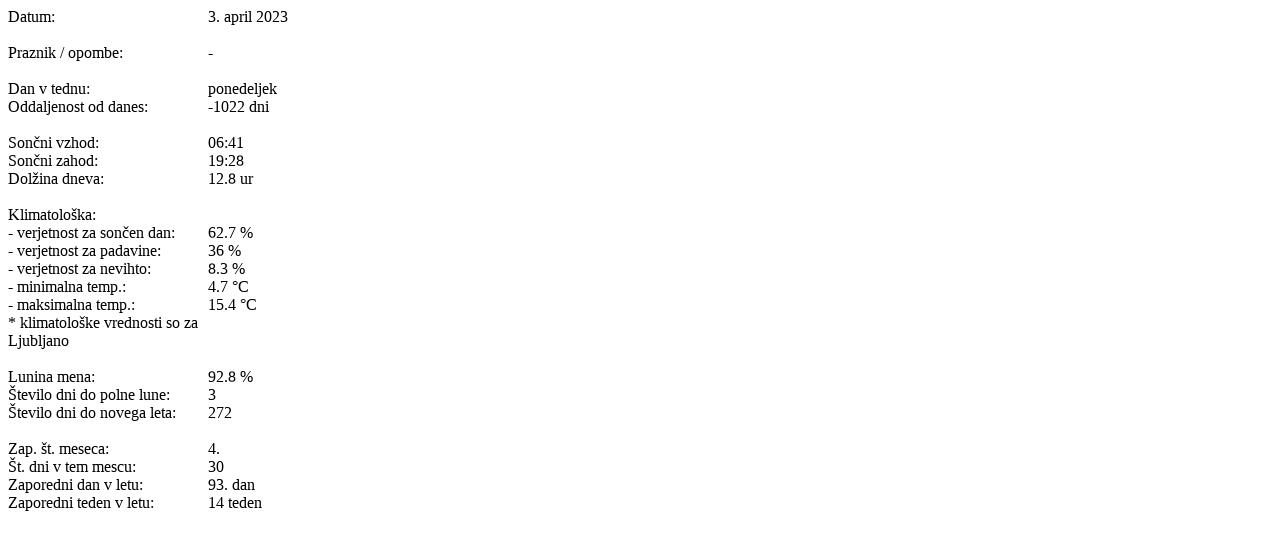

--- FILE ---
content_type: text/html; charset=utf-8
request_url: https://koledarcek.com/dan.php?ts=1680516000&width=375
body_size: 406
content:
<table width='100%' border='0' cellpadding='0' cellspacing='0'>
            <tr valign='top'><td width='200'> Datum: </td><td> 3. april 2023</td></tr>
            <tr valign='top'><td width='200'> &nbsp; </td><td> &nbsp;</td></tr>
            <tr valign='top'><td width='200'> Praznik / opombe: </td><td>- </td></tr>
            <tr valign='top'><td width='200'> &nbsp; </td><td> &nbsp;</td></tr>
            <tr valign='top'><td width='200'> Dan v tednu: </td><td> ponedeljek</td></tr>
            <tr valign='top'><td width='200'> Oddaljenost od danes: </td><td> -1022 dni</td></tr>
    
    
            <tr valign='top'><td width='200'> &nbsp; </td><td> &nbsp;</td></tr>
            <tr valign='top'><td width='200'> Sončni vzhod: </td><td> 06:41</td></tr>
            <tr valign='top'><td width='200'> Sončni zahod: </td><td> 19:28</td></tr>
            <tr valign='top'><td width='200'> Dolžina dneva: </td><td> 12.8 ur</td></tr>
    
                    <tr valign='top'><td width='200'> &nbsp; </td><td> &nbsp;</td></tr>
                    <tr valign='top'><td width='200'> Klimatološka: </td><td> &nbsp;</td></tr>
                    <tr valign='top'><td width='200'> -  verjetnost za sončen dan: </td><td valign='middle'> 62.7 %</td></tr>
                    <tr valign='top'><td width='200'> -  verjetnost za padavine: </td><td valign='middle'> 36 %</td></tr>
                    <tr valign='top'><td width='200'> -  verjetnost za nevihto: </td><td valign='middle'> 8.3 %</td></tr>
                    <tr valign='top'><td width='200'> -  minimalna temp.: </td><td valign='middle'> 4.7 &deg;C</td></tr>
                    <tr valign='top'><td width='200'> -  maksimalna temp.: </td><td valign='middle'> 15.4 &deg;C</td></tr>
                    <tr valign='top'><td width='200'><span class='text_super_small'> * klimatološke vrednosti so za Ljubljano </span></td><td valign='middle'> &nbsp;</td></tr>
            
            <tr valign='top'><td width='200'> &nbsp; </td><td> &nbsp;</td></tr>
            <tr valign='top'><td width='200'> Lunina mena: </td><td> 92.8 % </td></tr>
            <tr valign='top'><td width='200'> Število dni do polne lune: </td><td> 3 </td></tr>
            <tr valign='top'><td width='200'> Število dni do novega leta: </td><td> 272 </td></tr>
    
            <tr valign='top'><td width='200'> &nbsp; </td><td> &nbsp;</td></tr>
            <tr valign='top'><td width='200'> Zap. št. meseca: </td><td> 4.</td></tr>
            <tr valign='top'><td width='200'> Št. dni v tem mescu: </td><td> 30</td></tr>
            <tr valign='top'><td width='200'> Zaporedni dan v letu: </td><td> 93. dan</td></tr>
            <tr valign='top'><td width='200'> Zaporedni teden v letu: </td><td> 14 teden </td></tr>
    <tr valign='top'><td width='200'> &nbsp; </td><td> &nbsp;</td></tr>
            </table>